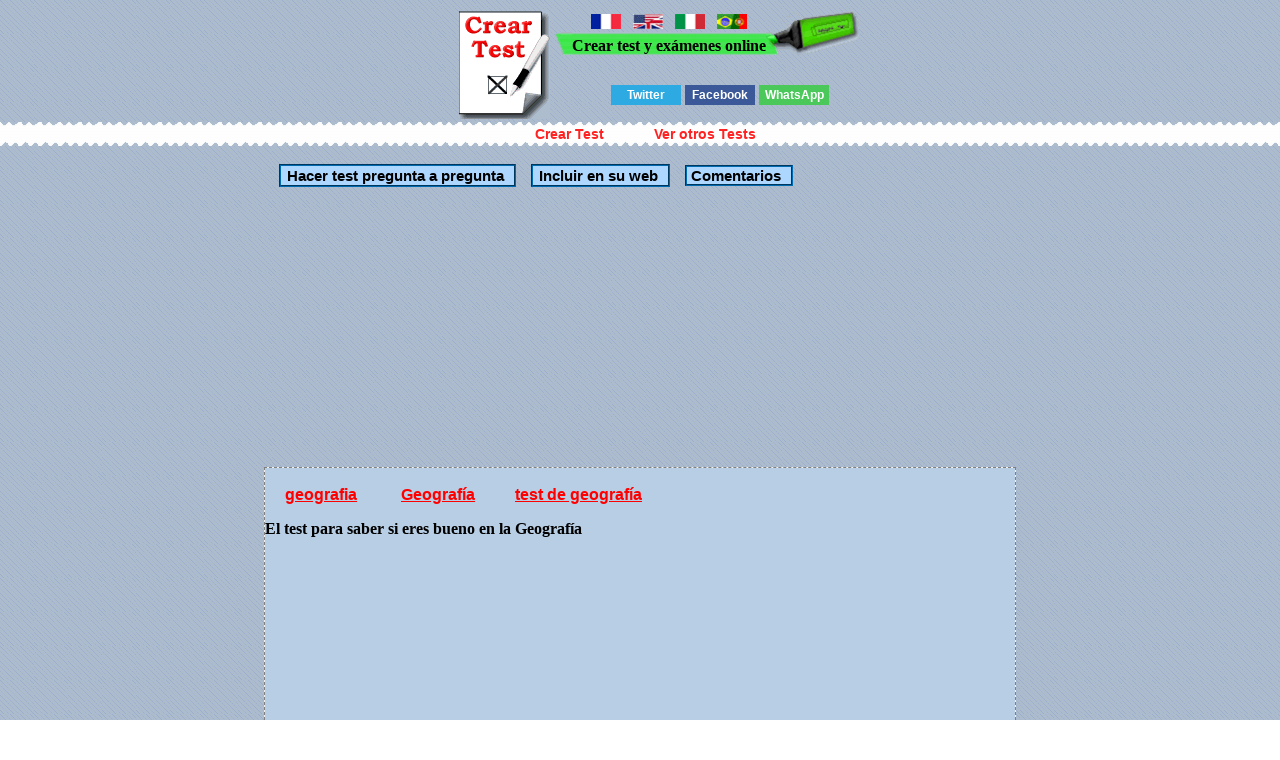

--- FILE ---
content_type: text/html; charset=UTF-8
request_url: http://www.creartest.com/hacertests-12835-test_de_geografia.php
body_size: 22358
content:

 
 
 
<!DOCTYPE HTML PUBLIC "-//W3C//DTD HTML 4.01 Transitional//EN">
<html>
<head>
<script async custom-element="amp-auto-ads"
        src="https://cdn.ampproject.org/v0/amp-auto-ads-0.1.js">
</script>
<script async src="//pagead2.googlesyndication.com/pagead/js/adsbygoogle.js"></script>
<script>
  (adsbygoogle = window.adsbygoogle || []).push({
    google_ad_client: "ca-pub-3393633164270208",
    enable_page_level_ads: true
  });
</script>
<title> test de geograf&iacute;a El pico m&aacute;s alto de Europa:</title><!-- Google tag (gtag.js) -->
<script async src="https://www.googletagmanager.com/gtag/js?id=G-TQFLLXD6LE"></script>
<script>
  window.dataLayer = window.dataLayer || [];
  function gtag(){dataLayer.push(arguments);}
  gtag('js', new Date());

  gtag('config', 'G-TQFLLXD6LE');
</script><script async src="https://pagead2.googlesyndication.com/pagead/js/adsbygoogle.js?client=ca-pub-3393633164270208"
     crossorigin="anonymous"></script><meta http-equiv="Content-Type" content="text/html; charset=utf-8">
<meta name="viewport" content="width=device-width, initial-scale=1"><link rel="canonical" href="http://www.creartest.com/hacertests-12835-geografia.php" />
<link href="todo.css" rel="stylesheet" type="text/css">
</head>
<body>
<amp-auto-ads type="adsense"
        data-ad-client="ca-pub-3393633164270208">
</amp-auto-ads><script data-ad-client="ca-pub-3393633164270208" async src="https://pagead2.googlesyndication.com/pagead/js/adsbygoogle.js"></script>
<script type="text/javascript">
    Nombre ='';
comentario = '';
</script><span id="algo" name="algo" style="position:absolute;top:-460;z-index: 100;"> &nbsp;</span><center>


<table><tr>
<td class=cc>&nbsp;</td><td><div class="p"></div></td><td valign=top nowrap="off" >
<table cellpadding="0" border="0" cellspacing="0"><tr><td width="112" height="44" class="i" >&nbsp;</td><td class="v" valign="bottom" nowrap="off"><a href="http://www.creertest.com/" rel="nofollow"><img src="francia.png" width="30" height="15" style="margin-bottom:4px" alt="crear test y exámenes"></a> &nbsp; <a href="http://www.fastquizmaker.com/"  rel="nofollow"><img src="ingles2.jpg" width="30" height="15" style="margin-bottom:4px" alt="Fast quiz maker"></a> &nbsp; <a href="http://www.crearetest.com/"  rel="nofollow"><img src="italia.gif" width="30" height="15" style="margin-bottom:4px" alt="creare esami e test online"></a> &nbsp; <a href="http://www.criarteste.com"   rel="nofollow"><img src="porbra.jpg" width="30" height="15" style="margin-bottom:4px" alt="Criar teste e exames online"></a><br><b>Crear test y ex&aacute;menes online</b></td><td height="44" class="m">&nbsp;</td><td> </td></tr></table>

<br>
<div class='botonera'>
<div class='twit'>
<a onclick="window.open('http://twitter.com/home?status='+location.href,'','width=500,height=500');" href='javascript:void();'>Twitter</a></div>
<div class='face'>
<a href='javascript:void();' onclick="window.open('http://www.facebook.com/sharer.php?u='+location.href,'toolbar=0,status=0,width=626,height=436');">Facebook</a></div>
<div class='what'>
<a href="javascript:window.location='whatsapp://send?text='+encodeURIComponent(document.title+' '+location.href);" rel=nofollow> WhatsApp </a></div>
</div>

</tr></table><script async language="javascript" type="text/javascript" src="./v_cookies_layer.js"></script><table cellspacing=0 cellpadding=0 border=0 width="100%" class="c" height=24><tr><td><center><table cellspacing=0 cellpadding=0 border=0><tr><td class=cm><h3 class=h><a href=creartest1.php title="Crear examenes y test online" class=h> Crear Test </a></h3></td><td class=cm2><h3 class=h><a href="http://www.creartest.com/" Title="Tests" class=h> Ver otros Tests </a></h3></td></tr></table></center></td></tr>
</table>


<br><span class=row><span class=ce width=700><input class=o2 type=button value="Hacer test pregunta a pregunta" onclick="location.href='http://www.creartest.com/minpre.php?test=12835'"><input class=o2 type=button value="Incluir en su web" Onclick="ch('algo');down('algo');vivo();"><span class=br></span><a class=o2 href="#principio" style="font-size: 15px;font-weight:bold;text-decoration:none;color:#000;"> Comentarios</a><br><script async src="//pagead2.googlesyndication.com/pagead/js/adsbygoogle.js"></script>
<ins class="adsbygoogle"
     style="display:block"
     data-ad-client="ca-pub-3393633164270208"
     data-ad-slot="5097429302"
     data-ad-format="link"></ins>
<script>
(adsbygoogle = window.adsbygoogle || []).push({});
</script><div class=table style='BORDER: rgb(128,128,128) 1px dashed;background-color:#F1F1F1;'><div class=table3 style='BORDER: rgb(128,128,128) 1px dashed;background-color:#B7CEE4;'> <span id='cabe' name='cabe'><br /><a class=sep href='http://www.creartest.com/testyexamenes-260-geografia-0.php' target=_blank>geografia</a> <a class=sep href="http://www.creartest.com/te-23-Geografia.php">Geograf&iacute;a</a><a class=sep href="http://www.creartest.com/hacertests-12835-geografia.php">test de geograf&iacute;a</a><p style='font-weight : bold;'>El test para saber si eres bueno en la Geograf&iacute;a</p></span></span><div class=anuncio><script async src="//pagead2.googlesyndication.com/pagead/js/adsbygoogle.js"></script>

<script async src="//pagead2.googlesyndication.com/pagead/js/adsbygoogle.js"></script>
<ins class="adsbygoogle"
     style="display:block"
     data-ad-client="ca-pub-3393633164270208"
     data-ad-slot="5097429302"
     data-ad-format="link"></ins>
<script>
(adsbygoogle = window.adsbygoogle || []).push({});
</script></div></div><div id="testi" name="testi"><div class=tab></div><form name=formu id=formu action="http://www.creartest.com/hacertests-12835-geografia.php" method="post"><input type=hidden name=test value=12835><div class=bb>El pico m&aacute;s alto de Europa:</div><center><div class=table><br /><input type=hidden name=pregunta1 value=34688><div class=row Onclick='document.formu.respuesta1[0].checked = true;'> <span class=cells style='background-color:#91C9FA;border: solid 1px #24384A;' onMouseover="this.style.backgroundColor='#FC0'" onMouseout="this.style.backgroundColor='#91C9FA';"><input type='Radio' name='respuesta1' value=125271>. Kilimanjaro</span></div><div class=row Onclick='document.formu.respuesta1[1].checked = true;'> <span class=cells style='background-color:#D6E3EF;border: solid 1px #24384A;' onMouseover="this.style.backgroundColor='#FC0'" onMouseout="this.style.backgroundColor='#D6E3EF';"><input type='Radio' name='respuesta1' value=125272>. Elbr&uacute;s</span></div><div class=row Onclick='document.formu.respuesta1[2].checked = true;'> <span class=cells style='background-color:#91C9FA;border: solid 1px #24384A;' onMouseover="this.style.backgroundColor='#FC0'" onMouseout="this.style.backgroundColor='#91C9FA';"><input type='Radio' name='respuesta1' value=125273>. Mont Blanc</span></div><div class=row Onclick='document.formu.respuesta1[3].checked = true;'> <span class=cells style='background-color:#D6E3EF;border: solid 1px #24384A;' onMouseover="this.style.backgroundColor='#FC0'" onMouseout="this.style.backgroundColor='#D6E3EF';"><input type='Radio' name='respuesta1' value=125274>. Teide</span></div></div></center><div class=bb>&iquest;Cu&aacute;l es el r&iacute;o m&aacute;s largo del mundo?</div><center><div class=table><br /><input type=hidden name=pregunta2 value=34689><div class=row Onclick='document.formu.respuesta2[0].checked = true;'> <span class=cells style='background-color:#91C9FA;border: solid 1px #24384A;' onMouseover="this.style.backgroundColor='#FC0'" onMouseout="this.style.backgroundColor='#91C9FA';"><input type='Radio' name='respuesta2' value=125275>. Mississippi</span></div><div class=row Onclick='document.formu.respuesta2[1].checked = true;'> <span class=cells style='background-color:#D6E3EF;border: solid 1px #24384A;' onMouseover="this.style.backgroundColor='#FC0'" onMouseout="this.style.backgroundColor='#D6E3EF';"><input type='Radio' name='respuesta2' value=125276>. Obi</span></div><div class=row Onclick='document.formu.respuesta2[2].checked = true;'> <span class=cells style='background-color:#91C9FA;border: solid 1px #24384A;' onMouseover="this.style.backgroundColor='#FC0'" onMouseout="this.style.backgroundColor='#91C9FA';"><input type='Radio' name='respuesta2' value=125277>. Nilo</span></div><div class=row Onclick='document.formu.respuesta2[3].checked = true;'> <span class=cells style='background-color:#D6E3EF;border: solid 1px #24384A;' onMouseover="this.style.backgroundColor='#FC0'" onMouseout="this.style.backgroundColor='#D6E3EF';"><input type='Radio' name='respuesta2' value=125278>. Amazonas</span></div></div></center><div class=bb>&iquest;Cu&aacute;l es la capital del pa&iacute;s m&aacute;s grande del mundo?</div><center><div class=table><br /><input type=hidden name=pregunta3 value=34690><div class=row Onclick='document.formu.respuesta3[0].checked = true;'> <span class=cells style='background-color:#91C9FA;border: solid 1px #24384A;' onMouseover="this.style.backgroundColor='#FC0'" onMouseout="this.style.backgroundColor='#91C9FA';"><input type='Radio' name='respuesta3' value=125279>. Mosc&uacute;</span></div><div class=row Onclick='document.formu.respuesta3[1].checked = true;'> <span class=cells style='background-color:#D6E3EF;border: solid 1px #24384A;' onMouseover="this.style.backgroundColor='#FC0'" onMouseout="this.style.backgroundColor='#D6E3EF';"><input type='Radio' name='respuesta3' value=125280>. Pek&iacute;n</span></div><div class=row Onclick='document.formu.respuesta3[2].checked = true;'> <span class=cells style='background-color:#91C9FA;border: solid 1px #24384A;' onMouseover="this.style.backgroundColor='#FC0'" onMouseout="this.style.backgroundColor='#91C9FA';"><input type='Radio' name='respuesta3' value=125281>. Washington</span></div><div class=row Onclick='document.formu.respuesta3[3].checked = true;'> <span class=cells style='background-color:#D6E3EF;border: solid 1px #24384A;' onMouseover="this.style.backgroundColor='#FC0'" onMouseout="this.style.backgroundColor='#D6E3EF';"><input type='Radio' name='respuesta3' value=125282>. Brasilia</span></div></div></center><div class=bb>&iquest;Qu&eacute; campo ayuda a una br&uacute;jula a orientarse?</div><center><div class=table><br /><input type=hidden name=pregunta4 value=34691><div class=row Onclick='document.formu.respuesta4[0].checked = true;'> <span class=cells style='background-color:#91C9FA;border: solid 1px #24384A;' onMouseover="this.style.backgroundColor='#FC0'" onMouseout="this.style.backgroundColor='#91C9FA';"><input type='Radio' name='respuesta4' value=125283>. En el campo del Madrid que hay muchas estrellas</span></div><div class=row Onclick='document.formu.respuesta4[1].checked = true;'> <span class=cells style='background-color:#D6E3EF;border: solid 1px #24384A;' onMouseover="this.style.backgroundColor='#FC0'" onMouseout="this.style.backgroundColor='#D6E3EF';"><input type='Radio' name='respuesta4' value=125284>. El campo magn&eacute;tico de la Tierra</span></div><div class=row Onclick='document.formu.respuesta4[2].checked = true;'> <span class=cells style='background-color:#91C9FA;border: solid 1px #24384A;' onMouseover="this.style.backgroundColor='#FC0'" onMouseout="this.style.backgroundColor='#91C9FA';"><input type='Radio' name='respuesta4' value=125285>. El campo terrestre de la Tierra</span></div><div class=row Onclick='document.formu.respuesta4[3].checked = true;'> <span class=cells style='background-color:#D6E3EF;border: solid 1px #24384A;' onMouseover="this.style.backgroundColor='#FC0'" onMouseout="this.style.backgroundColor='#D6E3EF';"><input type='Radio' name='respuesta4' value=125286>. El campo terrestre del Sol</span></div></div></center><div class=bb>&iquest;Cu&aacute;ntos estados tiene Estados Unidos?</div><center><div class=table><br /><input type=hidden name=pregunta5 value=34692><div class=row Onclick='document.formu.respuesta5[0].checked = true;'> <span class=cells style='background-color:#91C9FA;border: solid 1px #24384A;' onMouseover="this.style.backgroundColor='#FC0'" onMouseout="this.style.backgroundColor='#91C9FA';"><input type='Radio' name='respuesta5' value=125287>. 40</span></div><div class=row Onclick='document.formu.respuesta5[1].checked = true;'> <span class=cells style='background-color:#D6E3EF;border: solid 1px #24384A;' onMouseover="this.style.backgroundColor='#FC0'" onMouseout="this.style.backgroundColor='#D6E3EF';"><input type='Radio' name='respuesta5' value=125288>. 50</span></div><div class=row Onclick='document.formu.respuesta5[2].checked = true;'> <span class=cells style='background-color:#91C9FA;border: solid 1px #24384A;' onMouseover="this.style.backgroundColor='#FC0'" onMouseout="this.style.backgroundColor='#91C9FA';"><input type='Radio' name='respuesta5' value=125289>. 60</span></div><div class=row Onclick='document.formu.respuesta5[3].checked = true;'> <span class=cells style='background-color:#D6E3EF;border: solid 1px #24384A;' onMouseover="this.style.backgroundColor='#FC0'" onMouseout="this.style.backgroundColor='#D6E3EF';"><input type='Radio' name='respuesta5' value=125290>. Ninguno, no tiene estados son provincias</span></div></div></center><div class=bb>&iquest;Cual es el lago m&aacute;s grande del mundo situado dentro de otro lago?</div><center><div class=table><br /><input type=hidden name=pregunta6 value=34693><div class=row Onclick='document.formu.respuesta6[0].checked = true;'> <span class=cells style='background-color:#91C9FA;border: solid 1px #24384A;' onMouseover="this.style.backgroundColor='#FC0'" onMouseout="this.style.backgroundColor='#91C9FA';"><input type='Radio' name='respuesta6' value=125291>. Lago Manitou</span></div><div class=row Onclick='document.formu.respuesta6[1].checked = true;'> <span class=cells style='background-color:#D6E3EF;border: solid 1px #24384A;' onMouseover="this.style.backgroundColor='#FC0'" onMouseout="this.style.backgroundColor='#D6E3EF';"><input type='Radio' name='respuesta6' value=125292>. Lago Winnipeg</span></div><div class=row Onclick='document.formu.respuesta6[2].checked = true;'> <span class=cells style='background-color:#91C9FA;border: solid 1px #24384A;' onMouseover="this.style.backgroundColor='#FC0'" onMouseout="this.style.backgroundColor='#91C9FA';"><input type='Radio' name='respuesta6' value=125293>. Lago Eire</span></div><div class=row Onclick='document.formu.respuesta6[3].checked = true;'> <span class=cells style='background-color:#D6E3EF;border: solid 1px #24384A;' onMouseover="this.style.backgroundColor='#FC0'" onMouseout="this.style.backgroundColor='#D6E3EF';"><input type='Radio' name='respuesta6' value=125294>. Lago Chad</span></div></div></center><div class=bb>&iquest;Qu&eacute; est&aacute; al otro lado del Mundo de Estados Unidos?</div><center><div class=table><br /><input type=hidden name=pregunta7 value=34694><div class=row Onclick='document.formu.respuesta7[0].checked = true;'> <span class=cells style='background-color:#91C9FA;border: solid 1px #24384A;' onMouseover="this.style.backgroundColor='#FC0'" onMouseout="this.style.backgroundColor='#91C9FA';"><input type='Radio' name='respuesta7' value=125295>. Australia</span></div><div class=row Onclick='document.formu.respuesta7[1].checked = true;'> <span class=cells style='background-color:#D6E3EF;border: solid 1px #24384A;' onMouseover="this.style.backgroundColor='#FC0'" onMouseout="this.style.backgroundColor='#D6E3EF';"><input type='Radio' name='respuesta7' value=125296>. Jap&oacute;n</span></div><div class=row Onclick='document.formu.respuesta7[2].checked = true;'> <span class=cells style='background-color:#91C9FA;border: solid 1px #24384A;' onMouseover="this.style.backgroundColor='#FC0'" onMouseout="this.style.backgroundColor='#91C9FA';"><input type='Radio' name='respuesta7' value=125297>. Oc&eacute;ano &Iacute;ndico</span></div><div class=row Onclick='document.formu.respuesta7[3].checked = true;'> <span class=cells style='background-color:#D6E3EF;border: solid 1px #24384A;' onMouseover="this.style.backgroundColor='#FC0'" onMouseout="this.style.backgroundColor='#D6E3EF';"><input type='Radio' name='respuesta7' value=125298>. Oc&eacute;ano Pac&iacute;fico</span></div></div></center><div class=bb>Si pudieses hacer un tunel en Madrid en l&iacute;nea recta atravesando del centro de la Tierra y salir en la superficie, &iquest;qu&eacute; te encontrar&iacute;as?</div><center><div class=table><br /><input type=hidden name=pregunta8 value=34695><div class=row Onclick='document.formu.respuesta8[0].checked = true;'> <span class=cells style='background-color:#91C9FA;border: solid 1px #24384A;' onMouseover="this.style.backgroundColor='#FC0'" onMouseout="this.style.backgroundColor='#91C9FA';"><input type='Radio' name='respuesta8' value=125299>. Nueva Zelanda</span></div><div class=row Onclick='document.formu.respuesta8[1].checked = true;'> <span class=cells style='background-color:#D6E3EF;border: solid 1px #24384A;' onMouseover="this.style.backgroundColor='#FC0'" onMouseout="this.style.backgroundColor='#D6E3EF';"><input type='Radio' name='respuesta8' value=125300>. Oceano Pacifico</span></div><div class=row Onclick='document.formu.respuesta8[2].checked = true;'> <span class=cells style='background-color:#91C9FA;border: solid 1px #24384A;' onMouseover="this.style.backgroundColor='#FC0'" onMouseout="this.style.backgroundColor='#91C9FA';"><input type='Radio' name='respuesta8' value=125301>. Australia</span></div><div class=row Onclick='document.formu.respuesta8[3].checked = true;'> <span class=cells style='background-color:#D6E3EF;border: solid 1px #24384A;' onMouseover="this.style.backgroundColor='#FC0'" onMouseout="this.style.backgroundColor='#D6E3EF';"><input type='Radio' name='respuesta8' value=125302>. Argentina</span></div></div></center><br><center><div><input type=submit value='Corregir Test' style='background-color:#FFCC55;border: solid 2px #006ab0;font-weight: bold;color:#000000;'></div></center></form></span></span></span></span></center></span><center><script async src="//pagead2.googlesyndication.com/pagead/js/adsbygoogle.js"></script>

<ins class="adsbygoogle"
     style="display:block"
     data-ad-client="ca-pub-3393633164270208"
     data-ad-slot="5411638909"
     data-ad-format="auto"></ins>
<script>
(adsbygoogle = window.adsbygoogle || []).push({});
</script><div class=fi1 onclick="window.open('http://www.creartest.com/hacertests-61362-.php','_self')"><a class='l1' href='http://www.creartest.com/hacertests-61362-.php'  title='prueva icfes geografia 11b Natalia hernandez Laura Brand' >prueva icfes geografia 11b Natalia hernandez Laura Brand</a> ,En esta prueva se mostrara un repaso para la prueva icfes en el ambito de geografia. Tags:geografia. <b>Preguntas:10</b></div><div class=fi0 onclick="window.open('http://www.creartest.com/hacertests-53640-.php','_self')"><a class='l0' href='http://www.creartest.com/hacertests-53640-.php'  title='GEOGRAF&Iacute;A MUNDIAL' >GEOGRAF&Iacute;A MUNDIAL</a> ,Si Sabes mucho de GEOGRAF&Iacute;A entra al link de lo contrario sigue estudiando hasta que puedas llegar  a este nivel!!. Categor&iacute;as:geografia. <b>Preguntas:44</b></div><div class=fi1 onclick="window.open('http://www.creartest.com/hacertests-40573-.php','_self')"><a class='l1' href='http://www.creartest.com/hacertests-40573-.php'  title='Geografia de Puerto Rico' >Geografia de Puerto Rico</a> ,Puerto Rico : Trayectoria de un pueblo. Capitulo 1,2 y 3. Creado por : Paola Garc&iacute;a Bosque.. Tags:geografia. <b>Preguntas:12</b></div><div class=fi0 onclick="window.open('http://www.creartest.com/hacertests-38538-.php','_self')"><a class='l0' href='http://www.creartest.com/hacertests-38538-.php'  title='Poblaci&oacute;n mundo' >Poblaci&oacute;n mundo</a> ,El objetivo de este test es evaluar los conocimientos b&aacute;sicos acerca de la geograf&iacute;a en el mundo. Categor&iacute;as:geografia. <b>Preguntas:29</b></div><div class=fi1 onclick="window.open('http://www.creartest.com/hacertests-36618-.php','_self')"><a class='l1' href='http://www.creartest.com/hacertests-36618-.php'  title='TEST DIVISION POLITICA DE COLOMBIA' >TEST DIVISION POLITICA DE COLOMBIA</a> ,TEST TERCERO DE PRIMARIA GEOGRAFIA DE COLOMBIA VOL. 2. Tags:geografia. <b>Preguntas:30</b></div><div class=fi0 onclick="window.open('http://www.creartest.com/hacertests-3091-.php','_self')"><a class='l0' href='http://www.creartest.com/hacertests-3091-.php'  title='GEOGRAFIA 5&ordm;' >GEOGRAFIA 5&ordm;</a> ,Este test est&aacute; dise&ntilde;ado para los estudiantes de 5&ordm; Grado, acerca de los conocimientos b&aacute;sicos sobre Actividades Econ&oacute;micas y Planes de Desarrollo de Colombia.. Categor&iacute;as:geografia. <b>Preguntas:10</b></div><div class=fi1 onclick="window.open('http://www.creartest.com/hacertests-3087-.php','_self')"><a class='l1' href='http://www.creartest.com/hacertests-3087-.php'  title='DEMOGRAFIA' >DEMOGRAFIA</a> ,Este test busca afianzar los conocimientos acerca del concepto de Demograf&iacute;a en estudiantes de Grado S&eacute;ptimo de Livingstone School - Ch&iacute;a /Colombia.. Tags:geografia. <b>Preguntas:10</b></div><div class=fi0 onclick="window.open('http://www.creartest.com/hacertests-770-.php','_self')"><a class='l0' href='http://www.creartest.com/hacertests-770-.php'  title='test de geograf&iacute;a' >test de geograf&iacute;a</a> ,veamos cuanto sabes de geograf&iacute;a. Categor&iacute;as:geografia. <b>Preguntas:12</b></div><center><br>
<a href="http://www.creartest.com" target=_blank class=e title="Para realizar tu Test online">Crea tu propio test gratis</a><br></center><br><br><input class=o2 type=button value="Hacer un comentario" Onclick="com2('s0','0',Nombre,comentario)"><div id="s0" name="s0" > <br></div></center><br><a name='principio'></a><b>Comentarios</b><br><a name="0"></a>


<br>
Creartest.com no se hace responsable del contenido publicados por los usuarios




</body>
</html>  




--- FILE ---
content_type: text/html; charset=utf-8
request_url: https://www.google.com/recaptcha/api2/aframe
body_size: 267
content:
<!DOCTYPE HTML><html><head><meta http-equiv="content-type" content="text/html; charset=UTF-8"></head><body><script nonce="eang5NMvdO5kYPNd2NCRew">/** Anti-fraud and anti-abuse applications only. See google.com/recaptcha */ try{var clients={'sodar':'https://pagead2.googlesyndication.com/pagead/sodar?'};window.addEventListener("message",function(a){try{if(a.source===window.parent){var b=JSON.parse(a.data);var c=clients[b['id']];if(c){var d=document.createElement('img');d.src=c+b['params']+'&rc='+(localStorage.getItem("rc::a")?sessionStorage.getItem("rc::b"):"");window.document.body.appendChild(d);sessionStorage.setItem("rc::e",parseInt(sessionStorage.getItem("rc::e")||0)+1);localStorage.setItem("rc::h",'1769139776364');}}}catch(b){}});window.parent.postMessage("_grecaptcha_ready", "*");}catch(b){}</script></body></html>